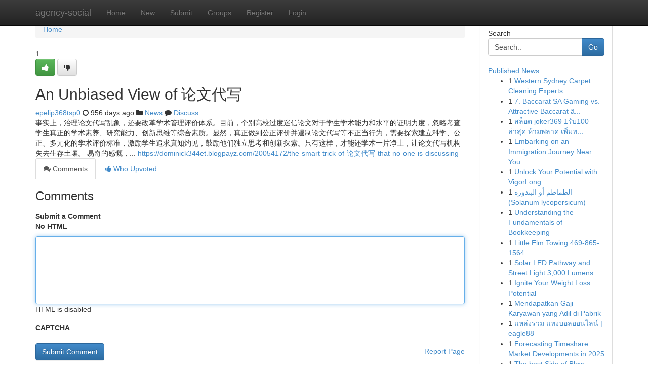

--- FILE ---
content_type: text/html; charset=UTF-8
request_url: https://agency-social.com/story152468/an-unbiased-view-of-%E8%AE%BA%E6%96%87%E4%BB%A3%E5%86%99
body_size: 5602
content:
<!DOCTYPE html>
<html class="no-js" dir="ltr" xmlns="http://www.w3.org/1999/xhtml" xml:lang="en" lang="en"><head>

<meta http-equiv="Pragma" content="no-cache" />
<meta http-equiv="expires" content="0" />
<meta http-equiv="Content-Type" content="text/html; charset=UTF-8" />	
<title>An Unbiased View of 论文代写</title>
<link rel="alternate" type="application/rss+xml" title="agency-social.com &raquo; Feeds 1" href="/rssfeeds.php?p=1" />
<link rel="alternate" type="application/rss+xml" title="agency-social.com &raquo; Feeds 2" href="/rssfeeds.php?p=2" />
<link rel="alternate" type="application/rss+xml" title="agency-social.com &raquo; Feeds 3" href="/rssfeeds.php?p=3" />
<link rel="alternate" type="application/rss+xml" title="agency-social.com &raquo; Feeds 4" href="/rssfeeds.php?p=4" />
<link rel="alternate" type="application/rss+xml" title="agency-social.com &raquo; Feeds 5" href="/rssfeeds.php?p=5" />
<link rel="alternate" type="application/rss+xml" title="agency-social.com &raquo; Feeds 6" href="/rssfeeds.php?p=6" />
<link rel="alternate" type="application/rss+xml" title="agency-social.com &raquo; Feeds 7" href="/rssfeeds.php?p=7" />
<link rel="alternate" type="application/rss+xml" title="agency-social.com &raquo; Feeds 8" href="/rssfeeds.php?p=8" />
<link rel="alternate" type="application/rss+xml" title="agency-social.com &raquo; Feeds 9" href="/rssfeeds.php?p=9" />
<link rel="alternate" type="application/rss+xml" title="agency-social.com &raquo; Feeds 10" href="/rssfeeds.php?p=10" />
<meta name="google-site-verification" content="m5VOPfs2gQQcZXCcEfUKlnQfx72o45pLcOl4sIFzzMQ" /><meta name="Language" content="en-us" />
<meta name="viewport" content="width=device-width, initial-scale=1.0">
<meta name="generator" content="Kliqqi" />

          <link rel="stylesheet" type="text/css" href="//netdna.bootstrapcdn.com/bootstrap/3.2.0/css/bootstrap.min.css">
             <link rel="stylesheet" type="text/css" href="https://cdnjs.cloudflare.com/ajax/libs/twitter-bootstrap/3.2.0/css/bootstrap-theme.css">
                <link rel="stylesheet" type="text/css" href="https://cdnjs.cloudflare.com/ajax/libs/font-awesome/4.1.0/css/font-awesome.min.css">
<link rel="stylesheet" type="text/css" href="/templates/bootstrap/css/style.css" media="screen" />

                         <script type="text/javascript" src="https://cdnjs.cloudflare.com/ajax/libs/modernizr/2.6.1/modernizr.min.js"></script>
<script type="text/javascript" src="https://cdnjs.cloudflare.com/ajax/libs/jquery/1.7.2/jquery.min.js"></script>
<style></style>
<link rel="alternate" type="application/rss+xml" title="RSS 2.0" href="/rss"/>
<link rel="icon" href="/favicon.ico" type="image/x-icon"/>
</head>

<body dir="ltr">

<header role="banner" class="navbar navbar-inverse navbar-fixed-top custom_header">
<div class="container">
<div class="navbar-header">
<button data-target=".bs-navbar-collapse" data-toggle="collapse" type="button" class="navbar-toggle">
    <span class="sr-only">Toggle navigation</span>
    <span class="fa fa-ellipsis-v" style="color:white"></span>
</button>
<a class="navbar-brand" href="/">agency-social</a>	
</div>
<span style="display: none;"><a href="/forum">forum</a></span>
<nav role="navigation" class="collapse navbar-collapse bs-navbar-collapse">
<ul class="nav navbar-nav">
<li ><a href="/">Home</a></li>
<li ><a href="/new">New</a></li>
<li ><a href="/submit">Submit</a></li>
                    
<li ><a href="/groups"><span>Groups</span></a></li>
<li ><a href="/register"><span>Register</span></a></li>
<li ><a data-toggle="modal" href="#loginModal">Login</a></li>
</ul>
	

</nav>
</div>
</header>
<!-- START CATEGORIES -->
<div class="subnav" id="categories">
<div class="container">
<ul class="nav nav-pills"><li class="category_item"><a  href="/">Home</a></li></ul>
</div>
</div>
<!-- END CATEGORIES -->
	
<div class="container">
	<section id="maincontent"><div class="row"><div class="col-md-9">

<ul class="breadcrumb">
	<li><a href="/">Home</a></li>
</ul>

<div itemscope itemtype="http://schema.org/Article" class="stories" id="xnews-152468" >


<div class="story_data">
<div class="votebox votebox-published">

<div itemprop="aggregateRating" itemscope itemtype="http://schema.org/AggregateRating" class="vote">
	<div itemprop="ratingCount" class="votenumber">1</div>
<div id="xvote-3" class="votebutton">
<!-- Already Voted -->
<a class="btn btn-default btn-success linkVote_3" href="/login" title=""><i class="fa fa-white fa-thumbs-up"></i></a>
<!-- Bury It -->
<a class="btn btn-default linkVote_3" href="/login"  title="" ><i class="fa fa-thumbs-down"></i></a>


</div>
</div>
</div>
<div class="title" id="title-3">
<span itemprop="name">

<h2 id="list_title"><span>An Unbiased View of 论文代写</span></h2></span>	
<span class="subtext">

<span itemprop="author" itemscope itemtype="http://schema.org/Person">
<span itemprop="name">
<a href="/user/epelip368tsp0" rel="nofollow">epelip368tsp0</a> 
</span></span>
<i class="fa fa-clock-o"></i>
<span itemprop="datePublished">  956 days ago</span>

<script>
$(document).ready(function(){
    $("#list_title span").click(function(){
		window.open($("#siteurl").attr('href'), '', '');
    });
});
</script>

<i class="fa fa-folder"></i> 
<a href="/groups">News</a>

<span id="ls_comments_url-3">
	<i class="fa fa-comment"></i> <span id="linksummaryDiscuss"><a href="#discuss" class="comments">Discuss</a>&nbsp;</span>
</span> 





</div>
</div>
<span itemprop="articleBody">
<div class="storycontent">
	
<div class="news-body-text" id="ls_contents-3" dir="ltr">
事实上，治理论文代写乱象，还要改革学术管理评价体系。目前，个别高校过度迷信论文对于学生学术能力和水平的证明力度，忽略考查学生真正的学术素养、研究能力、创新思维等综合素质。显然，真正做到公正评价并遏制论文代写等不正当行为，需要探索建立科学、公正、多元化的学术评价标准，激励学生追求真知灼见，鼓励他们独立思考和创新探索。只有这样，才能还学术一片净土，让论文代写机构失去生存土壤。 易奇的感慨，... <a id="siteurl" target="_blank" href="https://dominick344et.blogpayz.com/20054172/the-smart-trick-of-论文代写-that-no-one-is-discussing">https://dominick344et.blogpayz.com/20054172/the-smart-trick-of-论文代写-that-no-one-is-discussing</a><div class="clearboth"></div> 
</div>
</div><!-- /.storycontent -->
</span>
</div>

<ul class="nav nav-tabs" id="storytabs">
	<li class="active"><a data-toggle="tab" href="#comments"><i class="fa fa-comments"></i> Comments</a></li>
	<li><a data-toggle="tab" href="#who_voted"><i class="fa fa-thumbs-up"></i> Who Upvoted</a></li>
</ul>


<div id="tabbed" class="tab-content">

<div class="tab-pane fade active in" id="comments" >
<h3>Comments</h3>
<a name="comments" href="#comments"></a>
<ol class="media-list comment-list">

<a name="discuss"></a>
<form action="" method="post" id="thisform" name="mycomment_form">
<div class="form-horizontal">
<fieldset>
<div class="control-group">
<label for="fileInput" class="control-label">Submit a Comment</label>
<div class="controls">

<p class="help-inline"><strong>No HTML  </strong></p>
<textarea autofocus name="comment_content" id="comment_content" class="form-control comment-form" rows="6" /></textarea>
<p class="help-inline">HTML is disabled</p>
</div>
</div>


<script>
var ACPuzzleOptions = {
   theme :  "white",
   lang :  "en"
};
</script>

<div class="control-group">
	<label for="input01" class="control-label">CAPTCHA</label>
	<div class="controls">
	<div id="solvemedia_display">
	<script type="text/javascript" src="https://api.solvemedia.com/papi/challenge.script?k=1G9ho6tcbpytfUxJ0SlrSNt0MjjOB0l2"></script>

	<noscript>
	<iframe src="http://api.solvemedia.com/papi/challenge.noscript?k=1G9ho6tcbpytfUxJ0SlrSNt0MjjOB0l2" height="300" width="500" frameborder="0"></iframe><br/>
	<textarea name="adcopy_challenge" rows="3" cols="40"></textarea>
	<input type="hidden" name="adcopy_response" value="manual_challenge"/>
	</noscript>	
</div>
<br />
</div>
</div>

<div class="form-actions">
	<input type="hidden" name="process" value="newcomment" />
	<input type="hidden" name="randkey" value="75578554" />
	<input type="hidden" name="link_id" value="3" />
	<input type="hidden" name="user_id" value="2" />
	<input type="hidden" name="parrent_comment_id" value="0" />
	<input type="submit" name="submit" value="Submit Comment" class="btn btn-primary" />
	<a href="https://remove.backlinks.live" target="_blank" style="float:right; line-height: 32px;">Report Page</a>
</div>
</fieldset>
</div>
</form>
</ol>
</div>
	
<div class="tab-pane fade" id="who_voted">
<h3>Who Upvoted this Story</h3>
<div class="whovotedwrapper whoupvoted">
<ul>
<li>
<a href="/user/epelip368tsp0" rel="nofollow" title="epelip368tsp0" class="avatar-tooltip"><img src="/avatars/Avatar_100.png" alt="" align="top" title="" /></a>
</li>
</ul>
</div>
</div>
</div>
<!-- END CENTER CONTENT -->


</div>

<!-- START RIGHT COLUMN -->
<div class="col-md-3">
<div class="panel panel-default">
<div id="rightcol" class="panel-body">
<!-- START FIRST SIDEBAR -->

<!-- START SEARCH BOX -->
<script type="text/javascript">var some_search='Search..';</script>
<div class="search">
<div class="headline">
<div class="sectiontitle">Search</div>
</div>

<form action="/search" method="get" name="thisform-search" class="form-inline search-form" role="form" id="thisform-search" >

<div class="input-group">

<input type="text" class="form-control" tabindex="20" name="search" id="searchsite" value="Search.." onfocus="if(this.value == some_search) {this.value = '';}" onblur="if (this.value == '') {this.value = some_search;}"/>

<span class="input-group-btn">
<button type="submit" tabindex="21" class="btn btn-primary custom_nav_search_button" />Go</button>
</span>
</div>
</form>

<div style="clear:both;"></div>
<br />
</div>
<!-- END SEARCH BOX -->

<!-- START ABOUT BOX -->

	


<div class="headline">
<div class="sectiontitle"><a href="/">Published News</a></div>
</div>
<div class="boxcontent">
<ul class="sidebar-stories">

<li>
<span class="sidebar-vote-number">1</span>	<span class="sidebar-article"><a href="https://agency-social.com/story5957042/western-sydney-carpet-cleaning-experts" class="sidebar-title">Western Sydney Carpet Cleaning Experts</a></span>
</li>
<li>
<span class="sidebar-vote-number">1</span>	<span class="sidebar-article"><a href="https://agency-social.com/story5957041/7-baccarat-sa-gaming-vs-attractive-baccarat-â-exactly-what-are-the-dissimilarities" class="sidebar-title">7. Baccarat SA Gaming vs. Attractive Baccarat &acirc;...</a></span>
</li>
<li>
<span class="sidebar-vote-number">1</span>	<span class="sidebar-article"><a href="https://agency-social.com/story5957040/สล-อต-joker369-1ร-บ100-ล-าส-ด-ห-ามพลาด-เพ-มท-น-เล-นสล-อตแตกง-าย-ถอนได-ไม-อ-น-ร-บโบน-สท-นท" class="sidebar-title">สล็อต joker369 1รับ100  ล่าสุด  ห้ามพลาด เพิ่มท...</a></span>
</li>
<li>
<span class="sidebar-vote-number">1</span>	<span class="sidebar-article"><a href="https://agency-social.com/story5957039/embarking-on-an-immigration-journey-near-you" class="sidebar-title">Embarking on an Immigration Journey Near You</a></span>
</li>
<li>
<span class="sidebar-vote-number">1</span>	<span class="sidebar-article"><a href="https://agency-social.com/story5957038/unlock-your-potential-with-vigorlong" class="sidebar-title">Unlock Your Potential with VigorLong </a></span>
</li>
<li>
<span class="sidebar-vote-number">1</span>	<span class="sidebar-article"><a href="https://agency-social.com/story5957037/الطماطم-أو-البندورة-solanum-lycopersicum" class="sidebar-title">الطماطم أو البندورة (Solanum lycopersicum)</a></span>
</li>
<li>
<span class="sidebar-vote-number">1</span>	<span class="sidebar-article"><a href="https://agency-social.com/story5957036/understanding-the-fundamentals-of-bookkeeping" class="sidebar-title">Understanding the Fundamentals of Bookkeeping</a></span>
</li>
<li>
<span class="sidebar-vote-number">1</span>	<span class="sidebar-article"><a href="https://agency-social.com/story5957035/little-elm-towing-469-865-1564" class="sidebar-title">Little Elm Towing 469-865-1564</a></span>
</li>
<li>
<span class="sidebar-vote-number">1</span>	<span class="sidebar-article"><a href="https://agency-social.com/story5957034/solar-led-pathway-and-street-light-3-000-lumens-with-remote-control" class="sidebar-title">Solar LED Pathway and Street Light 3,000 Lumens...</a></span>
</li>
<li>
<span class="sidebar-vote-number">1</span>	<span class="sidebar-article"><a href="https://agency-social.com/story5957033/ignite-your-weight-loss-potential" class="sidebar-title">Ignite Your Weight Loss Potential </a></span>
</li>
<li>
<span class="sidebar-vote-number">1</span>	<span class="sidebar-article"><a href="https://agency-social.com/story5957032/mendapatkan-gaji-karyawan-yang-adil-di-pabrik" class="sidebar-title">Mendapatkan Gaji Karyawan yang Adil di Pabrik </a></span>
</li>
<li>
<span class="sidebar-vote-number">1</span>	<span class="sidebar-article"><a href="https://agency-social.com/story5957031/แหล-งรวม-แทงบอลออนไลน-eagle88" class="sidebar-title">แหล่งรวม แทงบอลออนไลน์ | eagle88</a></span>
</li>
<li>
<span class="sidebar-vote-number">1</span>	<span class="sidebar-article"><a href="https://agency-social.com/story5957030/forecasting-timeshare-market-developments-in-2025" class="sidebar-title">Forecasting Timeshare Market Developments in 2025</a></span>
</li>
<li>
<span class="sidebar-vote-number">1</span>	<span class="sidebar-article"><a href="https://agency-social.com/story5957029/the-best-side-of-blow-balloons" class="sidebar-title">The best Side of Blow Balloons</a></span>
</li>
<li>
<span class="sidebar-vote-number">1</span>	<span class="sidebar-article"><a href="https://agency-social.com/story5957028/a-simple-key-for-k2-spray-for-sale-online-unveiled" class="sidebar-title">A Simple Key For K2 Spray for Sale Online Unveiled</a></span>
</li>

</ul>
</div>

<!-- END SECOND SIDEBAR -->
</div>
</div>
</div>
<!-- END RIGHT COLUMN -->
</div></section>
<hr>

<!--googleoff: all-->
<footer class="footer">
<div id="footer">
<span class="subtext"> Copyright &copy; 2026 | <a href="/search">Advanced Search</a> 
| <a href="/">Live</a>
| <a href="/">Tag Cloud</a>
| <a href="/">Top Users</a>
| Made with <a href="#" rel="nofollow" target="_blank">Kliqqi CMS</a> 
| <a href="/rssfeeds.php?p=1">All RSS Feeds</a> 
</span>
</div>
</footer>
<!--googleon: all-->


</div>
	
<!-- START UP/DOWN VOTING JAVASCRIPT -->
	
<script>
var my_base_url='http://agency-social.com';
var my_kliqqi_base='';
var anonymous_vote = false;
var Voting_Method = '1';
var KLIQQI_Visual_Vote_Cast = "Voted";
var KLIQQI_Visual_Vote_Report = "Buried";
var KLIQQI_Visual_Vote_For_It = "Vote";
var KLIQQI_Visual_Comment_ThankYou_Rating = "Thank you for rating this comment.";


</script>
<!-- END UP/DOWN VOTING JAVASCRIPT -->


<script type="text/javascript" src="https://cdnjs.cloudflare.com/ajax/libs/jqueryui/1.8.23/jquery-ui.min.js"></script>
<link href="https://cdnjs.cloudflare.com/ajax/libs/jqueryui/1.8.23/themes/base/jquery-ui.css" media="all" rel="stylesheet" type="text/css" />




             <script type="text/javascript" src="https://cdnjs.cloudflare.com/ajax/libs/twitter-bootstrap/3.2.0/js/bootstrap.min.js"></script>

<!-- Login Modal -->
<div class="modal fade" id="loginModal" tabindex="-1" role="dialog">
<div class="modal-dialog">
<div class="modal-content">
<div class="modal-header">
<button type="button" class="close" data-dismiss="modal" aria-hidden="true">&times;</button>
<h4 class="modal-title">Login</h4>
</div>
<div class="modal-body">
<div class="control-group">
<form id="signin" action="/login?return=/story152468/an-unbiased-view-of-%E8%AE%BA%E6%96%87%E4%BB%A3%E5%86%99" method="post">

<div style="login_modal_username">
	<label for="username">Username/Email</label><input id="username" name="username" class="form-control" value="" title="username" tabindex="1" type="text">
</div>
<div class="login_modal_password">
	<label for="password">Password</label><input id="password" name="password" class="form-control" value="" title="password" tabindex="2" type="password">
</div>
<div class="login_modal_remember">
<div class="login_modal_remember_checkbox">
	<input id="remember" style="float:left;margin-right:5px;" name="persistent" value="1" tabindex="3" type="checkbox">
</div>
<div class="login_modal_remember_label">
	<label for="remember" style="">Remember</label>
</div>
<div style="clear:both;"></div>
</div>
<div class="login_modal_login">
	<input type="hidden" name="processlogin" value="1"/>
	<input type="hidden" name="return" value=""/>
	<input class="btn btn-primary col-md-12" id="signin_submit" value="Sign In" tabindex="4" type="submit">
</div>
    
<hr class="soften" id="login_modal_spacer" />
	<div class="login_modal_forgot"><a class="btn btn-default col-md-12" id="forgot_password_link" href="/login">Forgotten Password?</a></div>
	<div class="clearboth"></div>
</form>
</div>
</div>
</div>
</div>
</div>

<script>$('.avatar-tooltip').tooltip()</script>
<script defer src="https://static.cloudflareinsights.com/beacon.min.js/vcd15cbe7772f49c399c6a5babf22c1241717689176015" integrity="sha512-ZpsOmlRQV6y907TI0dKBHq9Md29nnaEIPlkf84rnaERnq6zvWvPUqr2ft8M1aS28oN72PdrCzSjY4U6VaAw1EQ==" data-cf-beacon='{"version":"2024.11.0","token":"f5b09baedd904102bed1aae6cb771a33","r":1,"server_timing":{"name":{"cfCacheStatus":true,"cfEdge":true,"cfExtPri":true,"cfL4":true,"cfOrigin":true,"cfSpeedBrain":true},"location_startswith":null}}' crossorigin="anonymous"></script>
</body>
</html>
